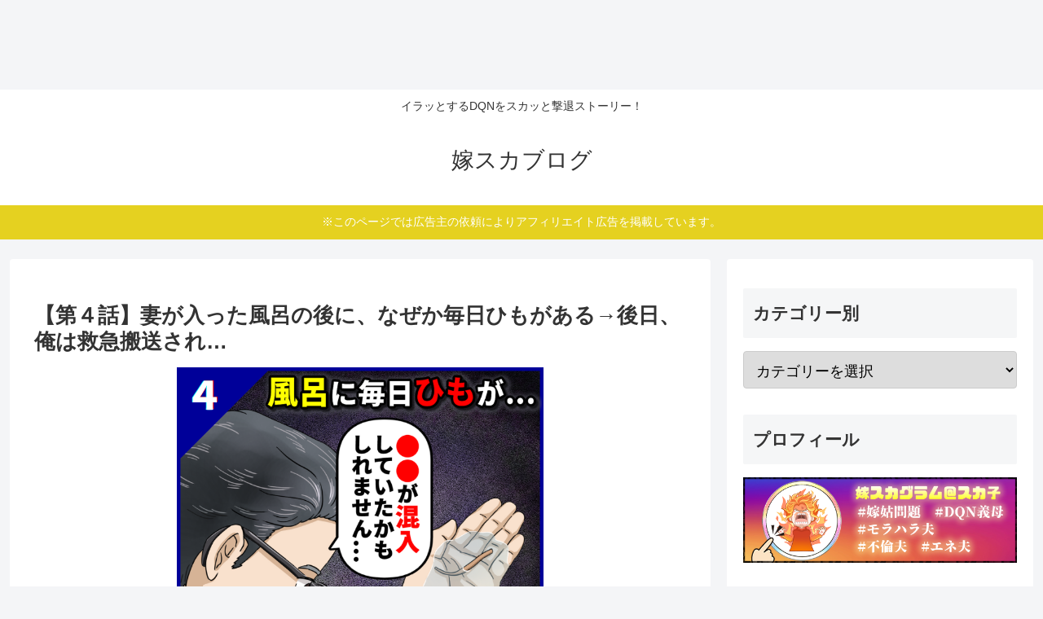

--- FILE ---
content_type: text/html; charset=utf-8
request_url: https://www.google.com/recaptcha/api2/aframe
body_size: 269
content:
<!DOCTYPE HTML><html><head><meta http-equiv="content-type" content="text/html; charset=UTF-8"></head><body><script nonce="fK5cTVxJYzCOstwl6jR91g">/** Anti-fraud and anti-abuse applications only. See google.com/recaptcha */ try{var clients={'sodar':'https://pagead2.googlesyndication.com/pagead/sodar?'};window.addEventListener("message",function(a){try{if(a.source===window.parent){var b=JSON.parse(a.data);var c=clients[b['id']];if(c){var d=document.createElement('img');d.src=c+b['params']+'&rc='+(localStorage.getItem("rc::a")?sessionStorage.getItem("rc::b"):"");window.document.body.appendChild(d);sessionStorage.setItem("rc::e",parseInt(sessionStorage.getItem("rc::e")||0)+1);localStorage.setItem("rc::h",'1768460954493');}}}catch(b){}});window.parent.postMessage("_grecaptcha_ready", "*");}catch(b){}</script></body></html>

--- FILE ---
content_type: application/javascript; charset=utf-8
request_url: https://fundingchoicesmessages.google.com/f/AGSKWxVPxx7UAjhG9bkMgdB63kw4-uck5l0q97lVtgtBp_z0--_TJm4nMUrFUu0k1GzgkirZbtU--QR92w0D2jfEXhgOQj_zVJAjK75rSJlqjPy2xxa3vSBw88hidR4Q77lHIpJKNRDzSw==?fccs=W251bGwsbnVsbCxudWxsLG51bGwsbnVsbCxudWxsLFsxNzY4NDYwOTU1LDE2MDAwMDAwMF0sbnVsbCxudWxsLG51bGwsW251bGwsWzcsMTksNiwxNV0sbnVsbCxudWxsLG51bGwsbnVsbCxudWxsLG51bGwsbnVsbCxudWxsLG51bGwsMV0sImh0dHBzOi8veW9tZXN1a2EuY29tL2JhdGhfc3RyaW5nMDQvIixudWxsLFtbOCwiTTlsa3pVYVpEc2ciXSxbOSwiZW4tVVMiXSxbMTYsIlsxLDEsMV0iXSxbMTksIjIiXSxbMTcsIlswXSJdLFsyNCwiIl0sWzI5LCJmYWxzZSJdLFsyOCwiW251bGwsW251bGwsMSxbMTc2ODQ2MDk1NSw5OTIwMjAwMF0sMF1dIl1dXQ
body_size: 166
content:
if (typeof __googlefc.fcKernelManager.run === 'function') {"use strict";this.default_ContributorServingResponseClientJs=this.default_ContributorServingResponseClientJs||{};(function(_){var window=this;
try{
var np=function(a){this.A=_.t(a)};_.u(np,_.J);var op=function(a){this.A=_.t(a)};_.u(op,_.J);op.prototype.getWhitelistStatus=function(){return _.F(this,2)};var pp=function(a){this.A=_.t(a)};_.u(pp,_.J);var qp=_.Zc(pp),rp=function(a,b,c){this.B=a;this.j=_.A(b,np,1);this.l=_.A(b,_.Nk,3);this.F=_.A(b,op,4);a=this.B.location.hostname;this.D=_.Dg(this.j,2)&&_.O(this.j,2)!==""?_.O(this.j,2):a;a=new _.Og(_.Ok(this.l));this.C=new _.bh(_.q.document,this.D,a);this.console=null;this.o=new _.jp(this.B,c,a)};
rp.prototype.run=function(){if(_.O(this.j,3)){var a=this.C,b=_.O(this.j,3),c=_.dh(a),d=new _.Ug;b=_.fg(d,1,b);c=_.C(c,1,b);_.hh(a,c)}else _.eh(this.C,"FCNEC");_.lp(this.o,_.A(this.l,_.Ae,1),this.l.getDefaultConsentRevocationText(),this.l.getDefaultConsentRevocationCloseText(),this.l.getDefaultConsentRevocationAttestationText(),this.D);_.mp(this.o,_.F(this.F,1),this.F.getWhitelistStatus());var e;a=(e=this.B.googlefc)==null?void 0:e.__executeManualDeployment;a!==void 0&&typeof a==="function"&&_.Qo(this.o.G,
"manualDeploymentApi")};var sp=function(){};sp.prototype.run=function(a,b,c){var d;return _.v(function(e){d=qp(b);(new rp(a,d,c)).run();return e.return({})})};_.Rk(7,new sp);
}catch(e){_._DumpException(e)}
}).call(this,this.default_ContributorServingResponseClientJs);
// Google Inc.

//# sourceURL=/_/mss/boq-content-ads-contributor/_/js/k=boq-content-ads-contributor.ContributorServingResponseClientJs.en_US.M9lkzUaZDsg.es5.O/d=1/exm=ad_blocking_detection_executable,frequency_controls_updater_executable,kernel_loader,loader_js_executable,monetization_cookie_state_migration_initialization_executable/ed=1/rs=AJlcJMzanTQvnnVdXXtZinnKRQ21NfsPog/m=cookie_refresh_executable
__googlefc.fcKernelManager.run('\x5b\x5b\x5b7,\x22\x5b\x5bnull,\\\x22yomesuka.com\\\x22,\\\x22AKsRol8x3NYnwNKKuO0vqtqqXaHGAV5hYO9oh4ATW-nihsxJk0EiJrP1UhHpxp0xc5C-DCL1oh6cenpyznxOM3-QomMjJqbG4VL_p41J4rWNDJUIXY3-w5-8pk32WDWb3LczBWyqoVM7JZ7tUCEbgU3doACj-6LfLQ\\\\u003d\\\\u003d\\\x22\x5d,null,\x5b\x5bnull,null,null,\\\x22https:\/\/fundingchoicesmessages.google.com\/f\/AGSKWxWjvjGaI5i8xYYqTPPHyxgUj-VTreMhpZxH5kcEck98JOSDjBG65vmE9P4jtkcLSC5hm7pyUO2xWx_oCLxJyy-Ag6RiCuBDK984p7nNvtO19WjtwZciomV5oZ5TPwbhJa4FBnxmsA\\\\u003d\\\\u003d\\\x22\x5d,null,null,\x5bnull,null,null,\\\x22https:\/\/fundingchoicesmessages.google.com\/el\/AGSKWxWLgQk2wpPopqB1xxrpiWZrE3L71rEcKcnHNEZDn2T96Pjeb0lNHYDpR1dK66tXcLETK6LcQIXmmc0luxwLpPWgva4-MgAV3yOylhiG_mveNtvmyHpHGYAH_tx2-emF_ev3hJ0Xhw\\\\u003d\\\\u003d\\\x22\x5d,null,\x5bnull,\x5b7,19,6,15\x5d,null,null,null,null,null,null,null,null,null,1\x5d\x5d,\x5b3,1\x5d\x5d\x22\x5d\x5d,\x5bnull,null,null,\x22https:\/\/fundingchoicesmessages.google.com\/f\/AGSKWxU0jnila-xThgspEGui9P64m-oryKakOEVUpIslUOucnghmUpo1rtihBbJ4l-Rvs93DfzKHgZuARTE7sG5GBsRt7MnmD8GWW_z-GJbz0JLQqzW7iXw-v4o_h6PYG31LVYRt0M3QjA\\u003d\\u003d\x22\x5d\x5d');}

--- FILE ---
content_type: application/javascript; charset=utf-8
request_url: https://fundingchoicesmessages.google.com/f/AGSKWxUsqH7BCsCd0R6UCHr9w42-NFv1Zas9be3yV-NwUSbR2jdCkIxCu4Cg2i6rfCbsHvY9f6gOhDEdsxM-3Xe09vcDsVak4NM67dst8bwmCrH7tgS6qwASDsv6XGaXZw3uEMoj9ZxhiR_Aqnz-sPXUp6b4yWbI4r4oSpNd7FgoXyBjdt4zTRlg_54z3FD3/__sponsor_logic./float_ad./AdsRotateNEWHeader./pagecall_dfp_async./imlive300_
body_size: -1288
content:
window['3d78e3a7-7be2-449d-9d4e-d025070f9229'] = true;

--- FILE ---
content_type: application/javascript
request_url: https://cpt.geniee.jp/hb/v1/216996/iago.min.js
body_size: 12302
content:
(()=>{(()=>{var ue=Object.defineProperty,ce=Object.defineProperties,ge=Object.getOwnPropertyDescriptors,j=Object.getOwnPropertySymbols,he=Object.prototype.hasOwnProperty,me=Object.prototype.propertyIsEnumerable,q=(e,t,i)=>t in e?ue(e,t,{enumerable:!0,configurable:!0,writable:!0,value:i}):e[t]=i,T=(e,t)=>{for(var i in t||(t={}))he.call(t,i)&&q(e,i,t[i]);if(j)for(var i of j(t))me.call(t,i)&&q(e,i,t[i]);return e},y=(e,t)=>ce(e,ge(t)),E=(e,t,i)=>new Promise((r,n)=>{var s=u=>{try{a(i.next(u))}catch(d){n(d)}},o=u=>{try{a(i.throw(u))}catch(d){n(d)}},a=u=>u.done?r(u.value):Promise.resolve(u.value).then(s,o);a((i=i.apply(e,t)).next())}),D,fe=new Uint8Array(16);function pe(){if(!D&&(D=typeof crypto!="undefined"&&crypto.getRandomValues&&crypto.getRandomValues.bind(crypto)||typeof msCrypto!="undefined"&&typeof msCrypto.getRandomValues=="function"&&msCrypto.getRandomValues.bind(msCrypto),!D))throw new Error("crypto.getRandomValues() not supported. See https://github.com/uuidjs/uuid#getrandomvalues-not-supported");return D(fe)}var ve=/^(?:[0-9a-f]{8}-[0-9a-f]{4}-[1-5][0-9a-f]{3}-[89ab][0-9a-f]{3}-[0-9a-f]{12}|00000000-0000-0000-0000-000000000000)$/i;function Ee(e){return typeof e=="string"&&ve.test(e)}var we=Ee,g=[];for(O=0;O<256;++O)g.push((O+256).toString(16).substr(1));var O;function Ie(e){var t=arguments.length>1&&arguments[1]!==void 0?arguments[1]:0,i=(g[e[t+0]]+g[e[t+1]]+g[e[t+2]]+g[e[t+3]]+"-"+g[e[t+4]]+g[e[t+5]]+"-"+g[e[t+6]]+g[e[t+7]]+"-"+g[e[t+8]]+g[e[t+9]]+"-"+g[e[t+10]]+g[e[t+11]]+g[e[t+12]]+g[e[t+13]]+g[e[t+14]]+g[e[t+15]]).toLowerCase();if(!we(i))throw TypeError("Stringified UUID is invalid");return i}var Te=Ie;function ye(e,t,i){e=e||{};var r=e.random||(e.rng||pe)();if(r[6]=r[6]&15|64,r[8]=r[8]&63|128,t){i=i||0;for(var n=0;n<16;++n)t[i+n]=r[n];return t}return Te(r)}var be=ye;function h(){return window.pageYOffset||document.body.scrollTop}var w=(e,t=h())=>t+e.getBoundingClientRect().top;function De(e){let t=null;try{t=document.querySelector(e)}catch(i){}return t}function R(e,t=[]){let i=[];if(e.attribute==="id"){let r=document.getElementById(e.value);r&&i.push(r)}else if(e.attribute==="class"){let r=document.getElementsByClassName(e.value);i.push(...Array.from(r))}return t.reduce((r,n)=>r.filter(n),i)}function X(e){return t=>t.textContent!==null&&t.textContent.replace(/\s+/g,"").length>=e}function Oe(e){return t=>t.clientHeight/window.innerHeight>=e}function Ne(e){let t=document.createElement("div");return t.innerHTML=e,t.firstElementChild}var Le=e=>e?e.replace(/^\?/,"").split("&").reduce((t,i)=>{let[r,n]=i.split("=");return t[r]=n,t},{}):{};function S(e){var t;let i=Le(window.location.search);return e?(t=i[e])!=null?t:"":i}function P(e,t){try{let i=e.outerHTML;return i.length<=t?i:i.slice(0,t)}catch(i){return"failed_to_get_outer"}}function Re(e){try{let t=[];if(e.attribute==="id"){let i=document.getElementById(e.value);i&&t.push(i)}else if(e.attribute==="class"){let i=document.getElementsByClassName(e.value);t.push(...Array.from(i))}return t.length===0?1/0:t.reduce((i,r)=>i.clientHeight>r.clientHeight?i:r).clientHeight/window.innerHeight}catch(t){return 1/0}}var Se="unknown",_="iago_target_param",C="iago_pvid",$="iago_logic_version",Pe=10,_e=3e3,x=30,Ce="gn_interstitial_outer_area",xe="gn_interstitial_inner_area",Me="geniee_overlay_inner",He=[{attribute:"id",value:Ce},{attribute:"id",value:xe},{attribute:"id",value:Me}],Be=300,Ae=7,U="iago_historical_info",Ye=["v0","v1","v2","v3","v4"],W=["comparison","v5"],Fe="minimum_ad_space",ke="article_height_threshold";function Ve(e){let t=S(Fe);t!==""&&(e.MinimumAdSpace=Number(t));let i=S(ke);if(i!=="")for(let r of e.TargetParams)"articleHeightThreshold"in r&&(r.articleHeightThreshold=Number(i));return e}function M(e){return e===-1?Se:`target_param_${e}`}function je(e){let t=0,i=Number.MIN_VALUE;for(let r=0,n=e.length;r<n;r++)i<e[r]&&(i=e[r],t=r);return{value:i,index:t}}function qe(e){let t=0,i=Number.MAX_VALUE;for(let r=0,n=e.length;r<n;r++)i>e[r]&&(i=e[r],t=r);return{value:i,index:t}}var c=()=>Date.now()/1e3,G=86400,H=()=>{let e=Math.trunc(c());return e-e%G};function Xe(e){let t=H();return new Array(e).map((i,r)=>t-r*G)}var B=()=>{var e;try{let t=(e=window.iagoinformation)==null?void 0:e.insertTagTimestamp;return t?c()-t:-1}catch(t){return-1}},$e="iago_debug",K={DISABLED:0,ENABLED:1},Ue="display:inline-block;color:#fff;background-color:#1A57A0;padding:1px 4px;border-radius:3px;",We="display:inline-block;color:#fff;background-color:#9e1a5c;padding:1px 4px;border-radius:3px;",Ge=class{constructor(){this.parseMode=e=>{let t=Number(e);return(i=>Object.values(K).includes(i))(t)?t:0},this.setMode(S($e))}log(...e){!this.isEnabled()||console.debug("%c[Iago]%c",Ue,"LOG: ",...e)}errorLog(...e){!this.isEnabled()||console.debug("%c[Iago]%c",We,"ERROR: ",...e)}isEnabled(){return this.mode===K.ENABLED}setMode(e){this.mode=this.parseMode(e)}},l=new Ge,Ke=class{constructor(e,t=[]){this.capacity=e,this.que=[...t.slice(0,this.capacity)]}get length(){return this.que.length}get isFull(){return this.que.length===this.capacity}toArray(){return[...this.que]}push(e){this.que.push(e),this.que.length>this.capacity&&this.que.shift()}map(e){return this.que.map(e)}filter(e){return this.que.filter(e)}reduce(e,t){return this.que.reduce(e,t)}},J=class extends Ke{constructor(e,t=[]){super(e.length,t);this.weights=e,this.sumWeights=this.weights.reduce((i,r)=>i+r,0)}clone(){return new J(this.weights,this.toArray())}toString(){return this.map(e=>e.toString()).join("_")}calcWeightedSum(){return this.reduce((e,t,i)=>e+t*this.weights[i],0)}calcWeightedAvg(){return this.calcWeightedSum()/this.sumWeights}},Je=[1,1.2,1.4,1.6,1.8],Q=class{constructor(e,t,i){this.speed=e,this.pageYOffset=t,this.timestamp=i}calcNextRecord(e,t){let i=(e-this.pageYOffset)/(t-this.timestamp);return new Q(i,e,t)}},Qe=class{constructor(){this.lastRecord=new Q(0,h(),c()),this.speeds=new J(Je)}start(){l.log("PeriodicSpeedKeeper: start measuring scroll speed"),this.intervalId=window.setInterval(()=>{let e=this.lastRecord.calcNextRecord(h(),c());this.speeds.push(e.speed),this.lastRecord=e},200)}stop(){l.log("PeriodicSpeedKeeper: stop measuring scroll speed"),this.intervalId!==void 0&&(window.clearInterval(this.intervalId),this.intervalId=void 0)}takeLastSnapShot(){return this.speeds.clone()}isReady(){return this.speeds.isFull}},b=class{static get pubadsReady(){return this.gpt.pubadsReady}static get pubads(){return this.gpt.pubads()}static get isInitialLoadDisabled(){return this.pubads.isInitialLoadDisabled()}static get gpt(){return window.googletag=window.googletag||{},window.googletag}static get _cmd(){return this.gpt.cmd=window.googletag.cmd||[],this.gpt.cmd}static execPromise(e){return new Promise(t=>{this._cmd.push(()=>{try{e()}catch(i){console.error(i)}t()})})}static filterSlots(e){return this.pubads.getSlots().filter(e)}static addEventListener(...e){switch(e[0]){case"slotOnload":this.execPromise(()=>this.pubads.addEventListener(e[0],e[1]));return;case"slotRenderEnded":this.execPromise(()=>this.pubads.addEventListener(e[0],e[1]));return;case"impressionViewable":this.execPromise(()=>this.pubads.addEventListener(e[0],e[1]));return;default:return}}static removeEventListener(...e){switch(e[0]){case"slotOnload":this.execPromise(()=>this.pubads.removeEventListener(e[0],e[1]));return;case"slotRenderEnded":this.execPromise(()=>this.pubads.removeEventListener(e[0],e[1]));return;case"impressionViewable":this.execPromise(()=>this.pubads.removeEventListener(e[0],e[1]));return;default:return}}static setPageTargetingPromise(e,t){return this.execPromise(()=>{this.pubads.setTargeting(e,t)})}},Ze=class{create(e,t){let i={UL:"UL"},r=t.parentElement;if(l.log("parentElm",r),!!r)switch(r.tagName){case i.UL:return new et(e,t);default:return new ze(e,t)}}},ze=class{constructor(e,t){this.orgElem=e,this.targetElm=t}insert(){this.targetElm.after(this.orgElem)}},et=class{constructor(e,t){this.orgElem=e,this.targetElm=t}applyZeroSpacing(e){return e.style.margin="0",e.style.padding="0",e}insert(){let e=document.createElement("li");this.applyZeroSpacing(e),e.appendChild(this.orgElem),this.targetElm.after(e)}},tt="CptApplyPassback",A={DIRECT:"direct",PASSBACK:"passback"},it=class{create(e){let t=new Map([[A.DIRECT,new rt],[A.PASSBACK,new nt]]);return l.log("tag mode:",e),t.get(e)}},rt=class{render(e,t){if(!window.gnshbrequest)return;let i=window.setInterval(()=>{var r;if((r=window.gnshbrequest)!=null&&r.applyPassback){window.clearInterval(i),window.gnshbrequest.applyPassback(e,t);return}},50)}},nt=class{render(e,t){var i;(i=window.top)==null||i.postMessage({type:tt,target:e,org:t},"*")}},st="__iago_cpt_targeting__",N=class{constructor(e,t={}){this.slotDivId=e,this.staticTargeting=t;var i;this.rendered=new Set,this.tagMode=(i=window.iagoinformation.logic.tagMode)!=null?i:A.DIRECT,this.orgElmInserterFactory=new Ze,this.tagRendererFactory=new it}getElmBeforeAdId(){return`elmbeforead-${this.slotDivId}`}generateOrgDiv(e,t){if(!window.gnshbrequest||this.hasRendered())return!1;if(this.getExcludedDivIds().includes(this.slotDivId))return l.log("This slot is excluded by carpet targeting."),this.hasRendered(),!1;this.tryRender();let i=De(`[data-cptid=${this.slotDivId}]`);i&&i.remove();let r=document.createElement("div");r.dataset.cptid=this.slotDivId,t.className?r.classList.add(t.className):r.style.textAlign="center",t.marginBottom!==void 0&&(r.style.marginBottom=`${t.marginBottom}px`),t.marginTop!==void 0&&!t.elmBeforeAd&&(r.style.marginTop=`${t.marginTop}px`);let n=this.orgElmInserterFactory.create(r,e);if(!n)return!1;if(n.insert(),t.elmBeforeAd){let s=this.getElmBeforeAdId();if(s!=="error"){let o=document.getElementById(s);o!==null&&o.remove();let a=Ne(t.elmBeforeAd);a&&(a.id=s,t.marginTop!==void 0&&(a.style.marginTop=`${t.marginTop}px`),r.before(a))}}return!0}renderCarpetTag(e){if(!window.gnshbrequest)return!0;Object.keys(this.staticTargeting).map(i=>b.setPageTargetingPromise(i,this.staticTargeting[i])),Object.keys(e).map(i=>b.setPageTargetingPromise(i,e[i]));let t=this.tagRendererFactory.create(this.tagMode);return t?(t.render(this.slotDivId,`[data-cptid="${this.slotDivId}"]`),!1):!0}tryRender(){this.rendered.add(this.slotDivId),l.log("end tryRender()")}hasRendered(){return this.rendered.has(this.slotDivId)}getExcludedDivIds(){let e=window.localStorage.getItem(st);return e?JSON.parse(e):[]}},Z="unknown",ot="Safari",z="Chrome",at="CriOS",ee="iPhone",te="iPad",lt="Mac OS X",Y="Android",ie="Windows";function dt(){try{let e=navigator.connection;return e?{downlink:e.downlink,effectiveType:e.effectiveType}:{downlink:-1,effectiveType:"null"}}catch(e){return{downlink:-1,effectiveType:"null"}}}var v=navigator.userAgent,m=navigator.userAgentData,ut=()=>(m==null?void 0:m.brands.some(e=>e.brand.includes(z)))||v.includes(z)||v.includes(at)?"chrome":v.includes(ot)?"safari":Z,re=()=>v.includes(ee)||v.includes(te)?"iOS":v.includes(lt)?"macOS":(m==null?void 0:m.platform)===Y?"android":v.includes(ie)||(m==null?void 0:m.platform)===ie?"windows":Z,ct=()=>v.includes(ee)||(m==null?void 0:m.platform)===Y&&m!=null&&m.mobile?"Smartphone":v.includes(te)||(m==null?void 0:m.platform)===Y&&!(m!=null&&m.mobile)?"Tablet":"Desktop";function ne(e){try{let t=localStorage.getItem(U);return t?JSON.parse(t):{[e]:{count:0,sumdepth:0,sumstaytime:0}}}catch(t){return{[e]:{count:0,sumdepth:0,sumstaytime:0}}}}function gt(e,t){let i=Xe(Ae).map(o=>o.toString()),r=H().toString(),n=ne(r),s={};for(let o of Object.keys(n))i.includes(o)&&(s[o]=n[o]);try{let o=n[r],a=o.count+1,u=o.sumdepth+e,d=o.sumstaytime+t,f={count:a,sumdepth:u,sumstaytime:d};s[r]=f}catch(o){s[r]={count:1,sumdepth:e,sumstaytime:t}}return s}function ht(){let e=H().toString(),t=ne(e),i=Object.keys(t).reduce((s,o)=>s+t[o].count,0);if(i===0)return{avgScrollDepth:-1,avgStayTime:-1,historicalCount:0};let r=Object.keys(t).reduce((s,o)=>s+t[o].sumdepth,0),n=Object.keys(t).reduce((s,o)=>s+t[o].sumstaytime,0);return{avgScrollDepth:r/i,avgStayTime:n/i,historicalCount:i}}function mt(e,t){let i=Math.max(document.body.clientHeight,document.body.scrollHeight)-window.innerHeight,r=e!==null?e.maxPageYOffset-e.minPageYOffset:0;if(i===0)return;let n=r*100/i,s=gt(n,t);localStorage.setItem(U,JSON.stringify(s))}var ft=class{constructor(e,t,i,r,n){this.interval=e,this.divId=t,this.scrollHandler=i,this.commiter=r,this.initDelay=n;var s;this.mediaId=(s=window.iagoinformation)==null?void 0:s.mediaId}logFirstData(){let e=dt(),t=ht(),i={type:"first",divid:`${this.divId}`,intervalmillisec:this.interval,timestamp:c(),downlink:e.downlink,effectivetype:e.effectiveType,devicecategory:ct(),os:re(),browser:ut(),innerwidth:window.innerWidth,innerheight:window.innerHeight,referrer:document.referrer,href:window.location.href,pageyoffsets:this.scrollHandler.getPageYOffsets(),avgscrolldepth:t.avgScrollDepth,avgstaytime:t.avgStayTime,hcount:t.historicalCount,initdelay:this.initDelay,mediaid:this.mediaId};this.scrollHandler.initPageYOffsets(),this.commiter.commit(i)}logIntervalData(e){let t={type:"interval",divid:`${this.divId}`,count:e,timestamp:c(),pageyoffsets:this.scrollHandler.getPageYOffsets(),mediaid:this.mediaId};this.scrollHandler.initPageYOffsets()}start(){l.log("PeriodicUserLogTransmitter: start collecting user log"),this.logFirstData();let e=1;this.intervalId=window.setInterval(()=>{e<Pe?this.logIntervalData(e):this.stop(),e++},this.interval)}stop(){l.log("PeriodicUserLogTransmitter: stop collecting user log"),this.intervalId!==void 0&&(this.scrollHandler.clearPageYOffsets(),window.clearInterval(this.intervalId),this.intervalId=void 0)}},pt=class{constructor(e,t,i,r,n,s,o){this.settings=e,this.speedRepo=t,this.candidatesPicker=i,this.selector=r,this.tagRenderer=n,this.notifier=s,this.logic=o}get slotDivId(){return this.logic.divId}get logicVersion(){return this.logic.logicVersion}setFirstPageYOffset(e){this.firstPageYOffset=e}run(e,t){if(!this.speedRepo.isReady||this.candidatesPicker.getIsResigned())return;let i=this.speedRepo.takeLastSnapShot(),r=i.calcWeightedAvg();l.log("speedSnapShot:",i.toString()),l.log("weightAvgSpeed:",r);let n=e+r+window.innerHeight/2-125,s=this.candidatesPicker.getCandidates({excludeProhibited:!0,firstPageYOffset:this.firstPageYOffset});if(l.log("approvedElms:",s.map(d=>d.element)),!s.length)return;let o=this.selector(s,e,n,i,t,this.logic.logicVersion);if(o===void 0)return;let a=this.settings.TargetParams.find(d=>d.id===o.ruleId);if(l.log("targetElm:",o.element),l.log("targetParam:",a),!a||!this.tagRenderer.generateOrgDiv(o.element,a))return;let u={[_]:M(o.ruleId),[$]:this.logic.logicVersion};this.tagRenderer.renderCarpetTag(u)||this.notifier.notify({timestamp:c(),delayFromInsert:B(),slotDivId:this.slotDivId,ruleId:o.ruleId,nodeRule:o.nodeRule,pageYOffset:e,predYOffset:n,targetYOffset:w(o.element,e),speedSnapShot:i,candidateId:o.candidateId?o.candidateId:"",outerHTML:o.outerHTML})}hasFinished(){return this.tagRenderer.hasRendered()}},vt=(e,t,i)=>{let r=e.map(o=>w(o.element,t)).map(o=>i-o),n=r.map((o,a)=>({diff:o,idx:a})).filter(({diff:o})=>o<0);if(n.length>0){let o=je(n.map(({diff:u})=>u)).index,a=n[o];return y(T({},e[a.idx]),{epsilon:a.diff})}let s=r.map((o,a)=>({diff:o,idx:a})).filter(({diff:o})=>o>=0);if(s.length>0){let o=qe(s.map(({diff:u})=>u)).index,a=s[o];return y(T({},e[a.idx]),{epsilon:a.diff})}},Et={v1:1,v2:1.2,v3:1.5},wt=(e,t,i,r,n,s)=>{if(!r||!n)return;let o=c(),a=n.filter(p=>o-2<=p[0]).map(p=>Math.abs(p[1]-t)),u=n.filter(p=>o-3<=p[0]).map(p=>Math.abs(p[1]-t)),d=Math.max(...a),f=Math.max(...u);if(d>200||f>400)return;let I=window.innerHeight*.6;if(!s||!(s==="v1"||s==="v2"||s==="v3"))return;let V=window.innerHeight*Et[s],L=e.filter(p=>I<=p.element.getBoundingClientRect().bottom&&p.element.getBoundingClientRect().bottom<=V);if(!L.length)return;let de=Math.floor(Math.random()*L.length);return y(T({},L[de]),{epsilon:L[de].element.getBoundingClientRect().bottom})},It=(e,t,i,r)=>{if(!r||r.filter(d=>Math.abs(d)>Be).length>0)return;let n=e.map(d=>w(d.element,t)).map(d=>i-d),s=-500,o=0,a=e.filter((d,f)=>s<=n[f]&&n[f]<=o);if(!a.length)return;let u=Math.floor(Math.random()*a.length);return y(T({},a[u]),{epsilon:a[u].element.getBoundingClientRect().bottom})},Tt=class{constructor(e){this.logic=e,this.shouldStockPageYOffset=!0,this.pageYOffsets={},this.scrollHistory=[],this.lastTimeoutId=null;let t=h();e&&e.setFirstPageYOffset(t),this.initTimestamp=c(),this.scrollDepthObj=null,this.pageYOffsets={[this.initTimestamp.toString()]:t}}updateScrollDepthObj(e){this.scrollDepthObj===null&&(this.scrollDepthObj={minPageYOffset:e,maxPageYOffset:e}),e<this.scrollDepthObj.minPageYOffset&&(this.scrollDepthObj.minPageYOffset=e),e>this.scrollDepthObj.maxPageYOffset&&(this.scrollDepthObj.maxPageYOffset=e)}updateScrollHistory(e){let t=c(),i=[...this.scrollHistory];i.push([t,e]),this.scrollHistory=i.filter(r=>r[0]>=t-5)}scrollHandler(){let e=h();return this.updateScrollDepthObj(e),this.updateScrollHistory(e),this.shouldStockPageYOffset&&(this.pageYOffsets[c().toString()]=e),e}logicHandler(e){!this.logic||this.logic.hasFinished()||this.logic.run(e,this.scrollHistory)}logicHandlerIncludeWait(e){this.lastTimeoutId&&window.clearTimeout(this.lastTimeoutId),this.lastTimeoutId=window.setTimeout(()=>{!this.logic||this.logic.hasFinished()||this.logic.run(e,this.scrollHistory)},1e3)}getPageYOffsets(){return this.pageYOffsets}initPageYOffsets(){this.pageYOffsets={}}clearPageYOffsets(){this.shouldStockPageYOffset=!1,this.initPageYOffsets()}run(){let e=this.logic&&this.logic.logicVersion==="v0"?setTimeout(()=>{let t=this.scrollHandler();this.logicHandler(t)},2e3):void 0;window.addEventListener("scroll",()=>{if(!this.logic)return;let t=this.scrollHandler();e&&window.clearTimeout(e),["v1","v2","v3"].includes(this.logic.logicVersion)?this.logicHandlerIncludeWait(t):this.logicHandler(t)},!0),window.addEventListener("pagehide",()=>{let t=c()-this.initTimestamp;mt(this.scrollDepthObj,t)})}},yt=e=>({t:1,v:e}),bt=e=>t=>E(void 0,null,function*(){let i=yt(t),r=new Blob([JSON.stringify(i)],{type:"text/plain"});navigator.sendBeacon(e,r)}),Dt="https://beacon.geniee.jp",Ot=bt(Dt),Nt=class{constructor(e,t){this.pvId=e,this.ready=t,this.que=[],this.ready.then(()=>{this.executeQueue()}).catch(i=>i)}execute(e){return E(this,null,function*(){l.log("TargetElmsHandler execute() | data:",e),e.pvid=this.pvId,Ot(e)})}executeQueue(){return E(this,null,function*(){if(l.log("TargetElmsHandler executeQueue()"),Array.isArray(this.que))for(;this.que.length;){let e=this.que.shift();e&&this.execute(e)}this.que={push:this.execute.bind(this),unshift:this.execute.bind(this)}})}commit(e){return E(this,null,function*(){this.que.push(e)})}},Lt=class{constructor(){this.listeners=[]}addListener(e){this.listeners.push(e)}notify(e){this.listeners.forEach(t=>{try{t(e)}catch(i){l.errorLog("AdInsertedListener:",i)}})}},Rt=e=>new Promise(t=>setTimeout(()=>t(void 0),e)),St=1e3/60,Pt=(e,t)=>{let i={threshold:[0,.5,1]},r=!1,n=o=>{let a=null;o.forEach(u=>{if((!a||u.time>a.time)&&(a=u),!a)return;let d=0,f=a.intersectionRatio;if(f>0&&(d=f),d===0&&!r){r=!0;return}e(d,s)})},s=new IntersectionObserver(n,i);s.observe(t)},_t=class{constructor(e,t,i){this.slotDivId=e,this.committer=t,this.selectorLogicVersion=i;var r;this.registerSlotEventReport(),this.mediaId=(r=window.iagoinformation)==null?void 0:r.mediaId}sendAdInfo(e){if(this.slotDivId!==e.slotDivId)return;this.adTimestamp=e.timestamp;let t={type:"ad",divid:`${this.slotDivId}`,timestamp:this.adTimestamp,delayfrominsert:e.delayFromInsert,targetelmid:e.ruleId,targetelmpageyoffset:e.targetYOffset,nowpageyoffset:e.pageYOffset,speedarray:e.speedSnapShot?e.speedSnapShot.toString():"",predpageyoffset:e.predYOffset,weightavgspeed:e.speedSnapShot?e.speedSnapShot.calcWeightedAvg():"",noderule:e.nodeRule,logicversion:this.selectorLogicVersion,candidateid:e.candidateId,outerhtml:e.outerHTML,mediaid:this.mediaId};this.committer.commit(t)}registerViewableEventReport(e){return E(this,null,function*(){if(this.slotDivId!==e.slotDivId)return;let t=document.getElementById(e.slotDivId);if(!t){yield Rt(St),this.registerViewableEventReport(e);return}let i;Pt((r,n)=>{clearTimeout(i),r>=.5&&(i=setTimeout(()=>{let s={type:"geniee_viewable_imp",divid:`${e.slotDivId}`,timestamp:c(),nowpageyoffset:h(),mediaid:this.mediaId};this.committer.commit(s),l.log("Impression for slot",e.slotDivId,"became viewable."),n.disconnect()},1e3))},t)})}registerSlotEventReport(){b.addEventListener("slotOnload",e=>{let t=e.slot;if(t.getSlotElementId()!==this.slotDivId)return;if(!this.adTimestamp){l.errorLog("adTimestamp is null");return}let i=c(),r=i-this.adTimestamp,n=t.getResponseInformation();l.log("resInfo",n);let s={type:"slot_load",divid:`${this.slotDivId}`,timestamp:i,delay:r,advertiserid:n.advertiserId?n.advertiserId.toString():"",lineitemid:n.lineItemId?n.lineItemId.toString():"",nowpageyoffset:h(),mediaid:this.mediaId};this.committer.commit(s),l.log("Creative iframe for slot",t.getSlotElementId(),"has loaded.")}),b.addEventListener("impressionViewable",e=>{let t=e.slot;if(t.getSlotElementId()!==this.slotDivId)return;let i={type:"viewable_imp",divid:`${this.slotDivId}`,timestamp:c(),nowpageyoffset:h(),mediaid:this.mediaId};this.committer.commit(i),l.log("Impression for slot",t.getSlotElementId(),"became viewable.")})}},se="geniee_inpage_wrapper_",Ct="geniee_overlay_inner",xt=()=>{let e=document.getElementById(Ct);if(e)return e.children[0].id},oe=()=>{let e=document.querySelectorAll(`[id^='${se}']`);return Array.from(e).map(t=>t.id)},Mt=()=>oe().map(e=>e.replace(`${se}`,""));function Ht(e){var t,i;let r=[...b.pubads.getSlots(),...(i=(t=window.gnshbrequest)==null?void 0:t.getSlots())!=null?i:[]],n=xt(),s=Mt(),o=n?s.concat(n):s,a=e.IgnoreAdSpaceIds.concat(o),u=r.map(d=>d.getSlotElementId()).filter(d=>!a.includes(d));return u.push(...oe()),u.map(d=>document.getElementById(d)).filter(d=>!!d)}function Bt(e,t=0){let i=[];for(let r of e){let n=w(r),s=n-t,o=n+r.offsetHeight+t;i.push([s,o])}return i}function At(e){let t=[];for(let i of e){let r=R(i);if(i.prohibitBefore){let n=r.map(s=>s.previousElementSibling).filter(s=>!!s);t.push(...n)}else t.push(...r)}return t}function Yt(e){let t=[],i=At(e.ProhibitParams);for(let r of i){if(r.offsetHeight===0)continue;let n=w(r),s=n+r.offsetHeight;t.push([n,s])}if(e.MinimumAdSpace){let r=Ht(e);t.push(...Bt(r,e.MinimumAdSpace))}return t}function Ft(e,t){let i=Yt(e);return r=>{let n=r.element,s=h(),o=w(n);for(let a of i){let u=a[0],d=a[1];if(u<=o&&o<d)return!1}if(t!==void 0&&t!==s){let a=s+n.getBoundingClientRect().bottom;if(0<=a&&a<=window.innerHeight*.6)return!1}return!0}}var kt=e=>e.filter(t=>t.articleHeightThreshold!==void 0),Vt=e=>{try{return kt(e).map(t=>Re(t)-t.articleHeightThreshold).filter(t=>t<0)}catch(t){return[]}};function F(e,t,i,r){let n=new N(t).getExcludedDivIds().includes(t)?0:r,s=n===0?Vt(e):0,o={type:"enable",divid:t,pvId:i,enable:n,articlediff:s};l.log("sendEnableLog() | data:",o)}function jt(e){function t(i,r){if(e.includes(i.tagName.toLowerCase())&&r.push(i),i.childElementCount!==0){let n=Array.from(i.children);for(let s of n)t(s,r)}}return i=>{let r=[];return t(i,r),r}}function qt(e,t){let i=[];return e.lowerLimitOfLetters&&i.push(X(e.lowerLimitOfLetters)),R(e,i).map(jt(t)).flat()}function Xt(e,t,i){function r(s,o){try{let a=e.slice(s,s+o.rule.length);return o.rule.join("|")===a.join("|")?t[s+o.index]:null}catch(a){return null}}let n=[];for(let s=0;s<e.length;s++)for(let o of i){let a=r(s,o);a&&n.push([a,o.rule.join("|")])}return n}function ae(e){let t=[];return e.articleHeightThreshold?t.push(Oe(e.articleHeightThreshold)):e.lowerLimitOfLetters&&t.push(X(e.lowerLimitOfLetters)),R(e,t)}function $t(e,t){let i=ae(e),r=[];for(let n of i){let s=Array.from(n.childNodes);if(s.length<t.length)continue;let o=s.map(d=>d.nodeType),a=[],u=[];for(let d=0;d<o.length;d++){let f=o[d],I=s[d];if(f===Node.ELEMENT_NODE){let V=I.tagName.toLowerCase().split(".")[0];a.push(`ELEMENT_NODE@${V}`),u.push(I)}else f===Node.TEXT_NODE&&(a.push("TEXT_NODE"),u.push(I))}r.push(...Xt(a,u,t))}return r}function Ut(e){let t=[];for(let i of e){if(i.nodeRules){let n=$t(i,i.nodeRules);for(let s of n)t.push({element:s[0],ruleId:i.id,nodeRule:s[1],outerHTML:P(s[0],x)});continue}let r=i.selectors&&i.selectors.length>0?qt(i,i.selectors):ae(y(T({},i),{articleHeightThreshold:void 0}));if(i.insertBefore){let n=r.map(s=>s.previousElementSibling).filter(s=>!!s);for(let s of n)t.push({element:s,ruleId:i.id,nodeRule:"",outerHTML:P(s,x)})}else for(let n of r)t.push({element:n,ruleId:i.id,nodeRule:"",outerHTML:P(n,x)})}return t}var Wt=class{constructor(e,t,i,r){this.includeRules=e,this.exclusionRule=t,this.divId=i,this.pvId=r,this.isReady=!1,this.isResigned=!1}getCandidates(e){let t=Ut(this.includeRules),i=t.length,r=t.map((s,o)=>y(T({},s),{candidateId:`${o+1}_${i}`})),n=r.filter(Ft(this.exclusionRule,e==null?void 0:e.firstPageYOffset));return n.length>0&&!this.isReady&&(this.isReady=!0,l.log("TargetElms exist on this page. Done executeQueue().")),e!=null&&e.excludeProhibited?n:r}getIsResigned(){return this.isResigned}healthCheck(){return E(this,null,function*(){return this.getCandidates(),this.isReady?(F(this.includeRules,this.divId,this.pvId,1),Promise.resolve()):new Promise((e,t)=>{let i=0,r=window.setInterval(()=>{if(i++,this.getCandidates(),this.isReady){l.log("ready to get candidates"),window.clearInterval(r),e(),F(this.includeRules,this.divId,this.pvId,1);return}if(i>100){this.isResigned=!0,window.clearInterval(r),l.errorLog("TargetElms does not exist on this page."),t(),F(this.includeRules,this.divId,this.pvId,0);return}},100)})})}},Gt=class{constructor(e,t,i,r,n){this.settings=e,this.divId=t,this.candidatesPicker=i,this.tagRenderer=r,this.notifier=n}run(){window.addEventListener("DOMContentLoaded",()=>{this.render()});let e=window.setInterval(()=>{if(this.hasFinished())l.log("render is ended"),window.clearInterval(e);else{if(this.candidatesPicker.getIsResigned()){l.log("finish interval because no target"),window.clearInterval(e);return}this.render()}},500)}render(){let e=this.candidatesPicker.getCandidates({excludeProhibited:!0});if(l.log("approvedElms:",e.map(n=>n.element)),!e.length)return;let t=this.getTargetForComparison(e),i=this.settings.TargetParams.find(n=>n.id===t.ruleId);if(l.log("targetElm:",t.element),l.log("targetParam:",i),!i||!this.tagRenderer.generateOrgDiv(t.element,i))return;let r={[_]:M(t.ruleId)};this.tagRenderer.renderCarpetTag(r)||this.hasFinished()&&this.notifier.notify({timestamp:c(),delayFromInsert:B(),slotDivId:this.divId,ruleId:t.ruleId,nodeRule:t.nodeRule,pageYOffset:h(),targetYOffset:w(t.element,h()),candidateId:t.candidateId?t.candidateId:"",outerHTML:t.outerHTML})}getTargetForComparison(e){let t=this.getCandidatesLowerTheBorder(e);l.log("lowerTargets",t);let i=this.getCandidatesUpperTheBorder(e);l.log("upperTargets",i);let r=t.length>0?t:i;return this.getTargetClosestToTheBorder(r)}getTargetClosestToTheBorder(e){return e.reduce((t,i)=>{let r=Math.abs(this.getCandidatePosition(t)-window.innerHeight),n=Math.abs(this.getCandidatePosition(i)-window.innerHeight);return r<n?t:i})}getCandidatesLowerTheBorder(e){return e.filter(t=>this.getCandidatePosition(t)>=window.innerHeight)}getCandidatesUpperTheBorder(e){return e.filter(t=>this.getCandidatePosition(t)<=window.innerHeight)}getCandidatePosition(e){var t;let i=e.element.getBoundingClientRect().bottom;return(t=window.iagoinformation)!=null&&t.useRelativeView?i:i+h()}hasFinished(){return this.tagRenderer.hasRendered()}},k={minDiff:600,maxDiff:1200},Kt=class{constructor(e,t,i,r,n){this.settings=e,this.divId=t,this.candidatesPicker=i,this.tagRenderer=r,this.notifier=n,this.targetDiff=this.getTargetDiff(),l.log("FrameControllerV5 | targetDiff:",this.targetDiff)}run(){window.addEventListener("DOMContentLoaded",()=>{this.render()});let e=window.setInterval(()=>{if(this.hasFinished())l.log("render is ended"),window.clearInterval(e);else{if(this.candidatesPicker.getIsResigned()){l.log("finish interval because no target"),window.clearInterval(e);return}this.render()}},500)}getTargetDiff(){try{let e=re(),t=window.iagoaggregation;return t?e==="android"?{minDiff:t.elmBottomDiff.android.minDiff,maxDiff:t.elmBottomDiff.android.maxDiff}:e==="iOS"?{minDiff:t.elmBottomDiff.iOS.minDiff,maxDiff:t.elmBottomDiff.iOS.maxDiff}:k:k}catch(e){return l.errorLog("use default value because error"),k}}render(){let e=this.candidatesPicker.getCandidates({excludeProhibited:!0});if(l.log("approvedElms:",e.map(n=>n.element)),!e.length)return;let t=this.getTargetForComparison(e),i=this.settings.TargetParams.find(n=>n.id===t.ruleId);if(!i){l.log("targetParam is undefined");return}if(!this.tagRenderer.generateOrgDiv(t.element,i))return;l.log("targetElm:",t.element),l.log("targetParam:",i);let r={[_]:M(t.ruleId),[$]:"v5"};this.tagRenderer.renderCarpetTag(r)||this.hasFinished()&&this.notifier.notify({timestamp:c(),delayFromInsert:B(),slotDivId:this.divId,ruleId:t.ruleId,nodeRule:t.nodeRule,pageYOffset:h(),targetYOffset:w(t.element,h()),candidateId:t.candidateId?t.candidateId:"",outerHTML:t.outerHTML})}getTargetForComparison(e){let t=this.getFirstConditionTarget(e);if(t)return t;let i=this.getSecondConditionTarget(e);if(i)return i;let r=this.getThirdConditionTarget(e);return r||this.getFourthConditionTarget(e)||e[0]}getFirstConditionTarget(e){let t=e.filter(i=>this.targetDiff.minDiff<=i.element.getBoundingClientRect().bottom&&i.element.getBoundingClientRect().bottom<=this.targetDiff.maxDiff);return l.log("first | arr:",t),t.length===0?null:t[Math.floor(Math.random()*t.length)]}getSecondConditionTarget(e){let t=e.filter(i=>0<i.element.getBoundingClientRect().bottom&&i.element.getBoundingClientRect().bottom<this.targetDiff.minDiff);return l.log("second | arr:",t),t.length===0?null:t.reduce((i,r)=>{let n=i.element.getBoundingClientRect().bottom,s=r.element.getBoundingClientRect().bottom;return n>s?i:r})}getThirdConditionTarget(e){let t=e.filter(i=>this.targetDiff.maxDiff<i.element.getBoundingClientRect().bottom);return l.log("third | arr:",t),t.length===0?null:t.reduce((i,r)=>{let n=i.element.getBoundingClientRect().bottom,s=r.element.getBoundingClientRect().bottom;return n<s?i:r})}getFourthConditionTarget(e){let t=e.filter(i=>i.element.getBoundingClientRect().bottom<=0);return l.log("fourth | arr:",t),t.length===0?null:t.reduce((i,r)=>{let n=i.element.getBoundingClientRect().bottom,s=r.element.getBoundingClientRect().bottom;return n>s?i:r})}hasFinished(){return this.tagRenderer.hasRendered()}};function Jt(e){return e==="v0"?vt:["v1","v2","v3"].includes(e)?wt:It}var Qt=class{constructor(e){if(this.initDelay=this.getInitDelay(),e.ProhibitParams.push(...He),this.settings=Ve(e),l.log(this.settings),this.periodicServices=[],this.pvId=be(),this.logic=this.getLogicFromIagoInformation(),l.log("logic:",this.logic),this.logic===null){l.errorLog("logic is null");return}}getComparisonFrameController(e,t,i){if(this.logic)return e==="comparison"?new Gt(this.settings,this.logic.divId,t,new N(this.logic.divId,{[C]:this.pvId}),i):e==="v5"?new Kt(this.settings,this.logic.divId,t,new N(this.logic.divId,{[C]:this.pvId}),i):void 0}init(){return E(this,null,function*(){let e=f=>new Promise(I=>setTimeout(I,f));if(!b.pubadsReady&&this.settings.MinimumAdSpace!==0)return yield e(500),yield this.init();let{TargetParams:t,ProhibitParams:i,IgnoreAdSpaceIds:r,MinimumAdSpace:n}=this.settings,s=new Wt(t,{ProhibitParams:i,IgnoreAdSpaceIds:r,MinimumAdSpace:n},this.logic?this.logic.divId:"",this.pvId),o=new Qe;this.addPeriodicService(o);let a=new Lt,u=this.logic===null||W.includes(this.logic.logicVersion)?null:new pt(this.settings,o,s,Jt(this.logic.logicVersion),new N(this.logic.divId,{[C]:this.pvId}),a,this.logic);if(this.logicHandler=new Tt(u),!this.logic)return;this.comparisonFrameController=this.getComparisonFrameController(this.logic.logicVersion,s,a);let d=new Nt(this.pvId,s.healthCheck());this.settings.UserLoggingProbability>Math.random()*100&&this.enableDataTransmission(d,a,this.logicHandler)})}getLogicFromIagoInformation(){try{let e=window.iagoinformation;return e?e.logic:(l.errorLog("iagoInformation is undefined (getLogicFromIagoInformation)"),null)}catch(e){return null}}addPeriodicService(e){this.periodicServices.push(e)}getInitDelay(){var e;try{let t=(e=window.iagoinformation)==null?void 0:e.insertTagTimestamp;return t?c()-t:-1}catch(t){return-1}}enableDataTransmission(e,t,i){if(this.logic===null)return;let r=new _t(this.logic.divId,e,this.logic.logicVersion);t.addListener(s=>{r.sendAdInfo(s),r.registerViewableEventReport(s)});let n=new ft(_e,this.logic.divId,i,e,this.initDelay);this.addPeriodicService(n)}run(){return E(this,null,function*(){if(this.logic===null){l.errorLog("run() is not executed because this.logic is null.");return}if(yield this.init(),W.includes(this.logic.logicVersion)){if(!this.comparisonFrameController){l.errorLog("this.comparisonFrameController is undefined.");return}this.periodicServices.forEach(e=>e.start()),this.comparisonFrameController.run()}else if(Ye.includes(this.logic.logicVersion)){if(!this.logicHandler){l.errorLog("this.logicHandler is undefined.");return}this.periodicServices.forEach(e=>e.start()),this.logicHandler.run()}})}},Zt={Iago:Qt},zt=Zt,ei=!1;window.dataLayer=window.dataLayer||[];var ti={elmBottomDiff:{android:{minDiff:300,maxDiff:600},iOS:{minDiff:300,maxDiff:600}}},ii=e=>new URLSearchParams(document.location.search.substring(1)).get(e)||"",ri=e=>{const i=ii("iago").toUpperCase();return e?i==="AUTO":i!=="NONE"},ni=e=>{const t=e.reduce((n,s)=>n+Number(s.weight),0),i=Math.random()*t;let r=0;for(let n=0;n<e.length;n++)if(r+=Number(e[n].weight),i<=r)return e[n];return e[0]},le;if(ri(ei)){window.iagoinformation={},window.iagoinformation.mediaId=216996,window.iagoinformation.insertTagTimestamp=Date.now()/1e3;const e=JSON.parse('{"ver": 1, "mediaid": 216996, "elmBottomDiff": {"iOS": {"maxDiff": 1200, "minDiff": 600}}}');window.iagoaggregation={elmBottomDiff:(le=e==null?void 0:e.elmBottomDiff)!=null?le:ti.elmBottomDiff},(()=>{const i="1541824",n=ni([{logicVersion:"v5",weight:1,divId:i}]);window.gnshbrequest=window.gnshbrequest||{cmd:[]},window.gnshbrequest.cmd.push(function(){window.gnshbrequest.registerPassback(i)}),window.iagoinformation.logic=n;const s={TargetParams:[{id:1,attribute:"class",value:"post-list",marginTop:20,marginBottom:20,nodeRules:[{rule:["ELEMENT_NODE@article","TEXT_NODE","ELEMENT_NODE@article"],index:0},{rule:["ELEMENT_NODE@article","TEXT_NODE","ELEMENT_NODE@div"],index:0},{rule:["ELEMENT_NODE@div","TEXT_NODE","ELEMENT_NODE@article"],index:0},{rule:["ELEMENT_NODE@article","TEXT_NODE","ELEMENT_NODE@section"],index:0}]},{id:2,attribute:"id",value:"sidebar",marginTop:20,marginBottom:20,nodeRules:[{rule:["ELEMENT_NODE@div","TEXT_NODE","ELEMENT_NODE@div"],index:0}]},{id:3,attribute:"class",value:"cps-post-main",marginTop:20,marginBottom:20,nodeRules:[{rule:["ELEMENT_NODE@div","TEXT_NODE","ELEMENT_NODE@div"],index:0},{rule:["ELEMENT_NODE@div","TEXT_NODE","ELEMENT_NODE@section"],index:0},{rule:["ELEMENT_NODE@section","TEXT_NODE","ELEMENT_NODE@p"],index:0},{rule:["ELEMENT_NODE@p","TEXT_NODE","ELEMENT_NODE@p"],index:0},{rule:["ELEMENT_NODE@p","TEXT_NODE","ELEMENT_NODE@a"],index:0},{rule:["ELEMENT_NODE@a","TEXT_NODE","ELEMENT_NODE@p"],index:0},{rule:["ELEMENT_NODE@a","TEXT_NODE","ELEMENT_NODE@h2"],index:0},{rule:["ELEMENT_NODE@h2","TEXT_NODE","ELEMENT_NODE@p"],index:0},{rule:["ELEMENT_NODE@p","TEXT_NODE","ELEMENT_NODE@div"],index:0},{rule:["ELEMENT_NODE@div","TEXT_NODE","ELEMENT_NODE@script"],index:0},{rule:["ELEMENT_NODE@script","TEXT_NODE","ELEMENT_NODE@div"],index:0}]}],IgnoreAdSpaceIds:[],ProhibitParams:[],UserLoggingProbability:.5,MinimumAdSpace:500};new zt.Iago(s).run()})()}})();})();


--- FILE ---
content_type: text/plain; charset=utf-8
request_url: https://ra.gssprt.jp/seat/v2
body_size: 153
content:
eyJhbGciOiJIUzI1NiIsInR5cCI6IkpXVCJ9.[base64].aaABqRQ9xomrfEm_Zk0z2GPKKdsGfy3dUjpRV1dTbzc

--- FILE ---
content_type: application/javascript
request_url: https://2betadservice.s3.ap-northeast-1.amazonaws.com/yomesuka.js
body_size: 1813
content:
(function() {
  var tag = 
`
<script type="application/javascript" src="//anymind360.com/js/10286/ats.js"></script>
<!-- Geniee Wrapper Head Tag -->
<script>
  window.gnshbrequest = window.gnshbrequest || {cmd:[]};
  window.gnshbrequest.cmd.push(function(){
    window.gnshbrequest.registerPassback("1533851");
    window.gnshbrequest.registerPassback("1535930");
    window.gnshbrequest.registerPassback("1541824");
    window.gnshbrequest.registerPassback("1552307");
    window.gnshbrequest.registerPassback("1552308");
    window.gnshbrequest.registerPassback("1552309");
    window.gnshbrequest.registerPassback("1577226");
    window.gnshbrequest.forceInternalRequest();
  });
</script>
<script async src="https://securepubads.g.doubleclick.net/tag/js/gpt.js"></script>
<script async src="https://cpt.geniee.jp/hb/v1/216996/772/wrapper.min.js"></script>
<!-- /Geniee Wrapper Head Tag -->
<script type="text/javascript" charset="utf-8" src="https://glssp.net/GL_AD/manager/goodlifes_ADManager_p.js?cid=2830&type=10" async></script>
`;

  var wrapElm = document.createElement('span');
  wrapElm.insertAdjacentHTML('beforeend', tag);
  
  wrapElm.querySelectorAll('script').forEach(function(inactiveScript) {
    var newScript = document.createElement('script');
    newScript.insertAdjacentText('beforeend', inactiveScript.textContent);
    Array.from(inactiveScript.attributes).forEach(function(attr) {
      newScript.setAttribute(attr.name, attr.value);
    });
    inactiveScript.replaceWith(newScript);
  });

  var currentScript = document.currentScript || (function() {
    var scriptNodes = document.getElementsByTagName('script');
    return scriptNodes.item(scriptNodes.length - 1);
  }());

  currentScript.insertAdjacentElement('afterend', wrapElm);
})();